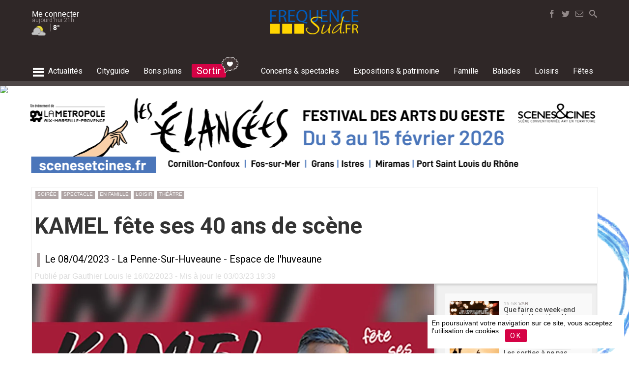

--- FILE ---
content_type: text/html; charset=utf-8
request_url: https://www.google.com/recaptcha/api2/aframe
body_size: 267
content:
<!DOCTYPE HTML><html><head><meta http-equiv="content-type" content="text/html; charset=UTF-8"></head><body><script nonce="HtXLm8yuEOGw82waXbzpTw">/** Anti-fraud and anti-abuse applications only. See google.com/recaptcha */ try{var clients={'sodar':'https://pagead2.googlesyndication.com/pagead/sodar?'};window.addEventListener("message",function(a){try{if(a.source===window.parent){var b=JSON.parse(a.data);var c=clients[b['id']];if(c){var d=document.createElement('img');d.src=c+b['params']+'&rc='+(localStorage.getItem("rc::a")?sessionStorage.getItem("rc::b"):"");window.document.body.appendChild(d);sessionStorage.setItem("rc::e",parseInt(sessionStorage.getItem("rc::e")||0)+1);localStorage.setItem("rc::h",'1769022041478');}}}catch(b){}});window.parent.postMessage("_grecaptcha_ready", "*");}catch(b){}</script></body></html>

--- FILE ---
content_type: text/css
request_url: https://www.frequence-sud.fr/css/article.css
body_size: 1336
content:

	
#carte { /*width: 1000px; */ height: 450px; }

.art_texte a { color:#be4646; }
#txt_article a { color:#be4646; }

H1.article_famille { color: #0C8679; margin:0; 	padding:0;	font-size : 18px;	font-weight: bold; 	BORDER-TOP-WIDTH: 0px; BORDER-LEFT-WIDTH: 0px; 	BORDER-BOTTOM-WIDTH: 0px; 	TEXT-INDENT: 0px; 	LINE-HEIGHT: normal; font-family: Verdana, Arial, Helvetica, sans-serif;	HEIGHT: auto; 	BORDER-RIGHT-WIDTH: 0px;  }

H2.article_famille { color: #074942;	
	margin:0; 	padding:0;	font-size : 13px;		font-family: Verdana, Arial, Helvetica, sans-serif;		
	font-weight: bold;	BORDER-TOP-WIDTH: 0px; BORDER-LEFT-WIDTH: 0px;  	BORDER-BOTTOM-WIDTH: 0px; 	TEXT-INDENT: 0px; 	LINE-HEIGHT: normal; 
	HEIGHT: auto; 	BORDER-RIGHT-WIDTH: 0px; }
.focus_article_famille {  margin-left:-6px; 	padding:0; color: #0C8679;	font-size : 14px;	font-weight: bold;	font-family: Arial, Helvetica, sans-serif;}
	
H1.article_balade { color: #4D8905;	margin:0; 	padding:0;	font-size : 18px;	font-family: Arial, Helvetica, sans-serif;		font-weight: bold;	TEXT-INDENT: 0px; 	LINE-HEIGHT: normal;   }
H2.article_balade { color: #223d02;
	margin:0; 	padding:0;	font-size : 13px;		font-family: Verdana, Arial, Helvetica, sans-serif;			font-weight: bold;	BORDER-TOP-WIDTH: 0px; BORDER-LEFT-WIDTH: 0px;  	BORDER-BOTTOM-WIDTH: 0px; 	TEXT-INDENT: 0px; 	BORDER-RIGHT-WIDTH: 0px;  }
.focus_article_balade {  margin-left:-6px; 	padding:0; color: #4D8905;	font-size : 14px;	font-weight: bold;	font-family: Arial, Helvetica, sans-serif;}
	
H1.article_loisir { color: #008bc1;		margin:0; 	padding:0;	font-size : 16px; font-family: Arial, Helvetica, sans-serif;		font-weight: bold;	BORDER-TOP-WIDTH: 0px; BORDER-LEFT-WIDTH: 0px; 	BORDER-BOTTOM-WIDTH: 0px; 	TEXT-INDENT: 0px; 	LINE-HEIGHT: normal; 	HEIGHT: auto; 	BORDER-RIGHT-WIDTH: 0px;  }
H2.article_loisir {color: #02709b;	margin:0; 	padding:0;	font-size : 13px;		font-family: Verdana, Arial, Helvetica, sans-serif;			font-weight: bold;	BORDER-TOP-WIDTH: 0px; BORDER-LEFT-WIDTH: 0px;  BORDER-BOTTOM-WIDTH: 0px; 	TEXT-INDENT: 0px; 	LINE-HEIGHT: normal; 	HEIGHT: auto; 	BORDER-RIGHT-WIDTH: 0px; }
.focus_article_loisir {  margin-left:-6px; 	padding:0; color: #008bc1;	font-size : 14px;	font-weight: bold;	font-family: Arial, Helvetica, sans-serif;}
	
	
H1.article_tendance { color: #b4036b; margin:0; padding:0;	font-size : 28px; font-family: 'Lobster', cursive, Arial, Helvetica, sans-serif;	TEXT-INDENT: 0px; 	LINE-HEIGHT: normal;   }	
H2.article_tendance {color: #5a0236;
	margin:0; 	padding:0;	font-size : 13px;		font-family: Verdana, Arial, Helvetica, sans-serif;			font-weight: bold;	BORDER-TOP-WIDTH: 0px; BORDER-LEFT-WIDTH: 0px;  BORDER-BOTTOM-WIDTH: 0px; 	TEXT-INDENT: 0px; 	LINE-HEIGHT: normal; 	HEIGHT: auto; 	BORDER-RIGHT-WIDTH: 0px; }
.focus_article_tendance {  margin-left:-6px; 	padding:0; color: #b4036b;	font-size : 14px;	font-weight: bold;	font-family: Arial, Helvetica, sans-serif;}

H1.article_2013 { color: #d04848; margin:0; padding:0;	font-size : 16px; font-family: Arial, Helvetica, sans-serif; TEXT-INDENT: 0px; 	LINE-HEIGHT: normal;   }	
H2.article_2013 {color: #d04848; margin:0; 	padding:0;	font-size : 13px;		font-family: Verdana, Arial, Helvetica, sans-serif;			font-weight: bold;	BORDER-TOP-WIDTH: 0px; BORDER-LEFT-WIDTH: 0px;  BORDER-BOTTOM-WIDTH: 0px; 	TEXT-INDENT: 0px; 	LINE-HEIGHT: normal; 	HEIGHT: auto; 	BORDER-RIGHT-WIDTH: 0px; }
.focus_article_2013 {  margin-left:-6px; 	padding:0; color: #d04848;	font-size : 14px;	font-weight: bold;	font-family: Arial, Helvetica, sans-serif;}

		
H1.articleb { color: #CC0000; margin:0; 	padding:0;	font-size : 18px;	font-family: Arial, Helvetica, sans-serif;		font-weight: bold;	TEXT-INDENT: 0px; 	LINE-HEIGHT: normal;   }
H2.articleb { color: #CC0000; margin:0; 	padding:0;	font-size : 13px;		font-family: Verdana, Arial, Helvetica, sans-serif;			font-weight: bold;	BORDER-TOP-WIDTH: 0px; BORDER-LEFT-WIDTH: 0px;  	BORDER-BOTTOM-WIDTH: 0px; 	TEXT-INDENT: 0px; 	LINE-HEIGHT: normal; 	HEIGHT: auto; 	BORDER-RIGHT-WIDTH: 0px; }
.focus_articleb {  margin-left:-6px; 	padding:0; color: #CC0000;	font-size : 14px;	font-weight: bold;	font-family: Arial, Helvetica, sans-serif;		 }


.lireegalement1 { BACKGROUND:#FFFFFF; color:#D41C3B; padding:4px; WIDTH:135px; margin-left:4px; margin-top:4px; text-align:left; BORDER-top:#D41C3B 4px solid; BORDER-BOTTOM:#D41C3B 4px solid; margin-bottom:14px; }
.lireegalement2 { BACKGROUND:#FFFFFF; color:#0C8679; padding:4px; WIDTH:135px; margin-left:4px; margin-top:4px; text-align:left; BORDER-top:#0C8679 4px solid; BORDER-BOTTOM:#0C8679 4px solid; margin-bottom:14px;}
.lireegalement3 { color:#B4036B; padding:4px; WIDTH:135px; margin-left:4px; margin-top:4px; text-align:left; BORDER-BOTTOM:#B4036B 4px solid; margin-bottom:14px; padding-top:30px;
background:url(img/navigation/tendance/bton_lisezaussi.gif) no-repeat #FFFFFF;}
.lireegalement4 { BACKGROUND:#FFFFFF; color:#4D8905; padding:4px; WIDTH:135px; margin-left:4px; margin-top:4px; text-align:left; BORDER-top:#4D8905 4px solid; BORDER-BOTTOM:#4D8905 4px solid; margin-bottom:14px;}
.lireegalement5 { BACKGROUND:#FFFFFF; color:#008bc1; padding:4px; WIDTH:135px; margin-left:4px; margin-top:4px; text-align:left; BORDER-top:#008bc1 4px solid; BORDER-BOTTOM:#008bc1 4px solid; margin-bottom:14px;}

.liensponso { WIDTH:135px; margin-bottom:14px; }
.modulebase { WIDTH:135px; margin-bottom:14px; }
.moduleinterieur { margin:4px; }
.modulelocal { WIDTH:130px; BORDER-top:#ff3960 1px solid; }
.topinternaute { BACKGROUND:#FFFFFF; WIDTH:130px; margin-bottom:14px; BORDER:#FFDFA5 1px solid; padding:3px; }
.recherche { BACKGROUND:#FFFFFF; WIDTH:135px; margin-bottom:14px; }
.communique { background: url(https://www.frequence-sud.fr/img/navigation/fond_jaunclair.gif); BORDER:#FFAE1F 1px solid; padding:3px; }

.head_bonplan { margin-top:5px; margin-bottom:10px; PADDING: 4px; padding-top: 14px; display:block;  border:1px dashed #EA882B; background: #FEF9E5 url(https://www.frequence-sud.fr/img/navigation/fond_bonplan.gif) no-repeat 0 0; 
background-position: 2px 2px;
-moz-box-shadow:0 0 8px #CCCCCC;-webkit-box-shadow:0 0 8px #CCCCCC;
 }
.form_comment { margin-left:180px; POSITION: absolute; }
.listresult { WIDTH:400px; text-align:justify }

.lp_titre_culture { background-image:url(img/navigation/fond_degragris_16.gif);  BORDER-BOTTOM:#D41C3B 1px solid; }
.lp_fond_culture { background:#fde2e7; }

.divbox { display:inline-table; } 

.include_base_img_centre { display:block; margin:5px auto; text-align:center; }
.include_base_img_droite { display:inline-block; max-width:30%; float:right; margin-left:5px; }
.include_base_img_gauche { display:inline-block; max-width:30%; float:left; margin-right:5px;}
.include_img { max-width:100%; }

#botSlide {
    background:#def;
    padding:20px;
    width:200px;
    position:fixed; bottom:20px; right:-240px;
}

#bloc_agenda_rge { display:block; 	position:absolute; width:250px;   }
#bloc_editionlocale { display:block; 	position:absolute; width:205px; margin-left:265px; max-width:205px; margin-top:8px; }
#barre_blanc { height:60px; margin-top:10px; display:block; 	position:absolute; width:1px; margin-left:255px; max-width:1px; background:#dd94aa; }


  
  

@media screen and (max-width:1580px) {
#bloc_bonus_article { display:none!important; }
} 
} 


--- FILE ---
content_type: text/css
request_url: https://www.frequence-sud.fr/Scripts/switch/simple-switch.css
body_size: 276
content:
/*! simple-switch 2016-03-30 */
.simple-switch-outter {
  width: 25px;
  height: 15px;
  background-color: #fff;
  border: 1px solid #dfdfdf;
  cursor: pointer;
  display: inline-block;
  position: relative;
  vertical-align: middle;
  border-radius: 10px;
  box-sizing: content-box;
  background-clip: content-box;
}
.simple-switch-outter .simple-switch {
  display: none;
}
.simple-switch-outter .simple-switch-circle {
  background: #fff;
  border-radius: 100%;
  box-shadow: 0 1px 3px rgba(0, 0, 0, 0.4);
  height: 15px;
  position: absolute;
  top: 0;
  width: 15px;
}
.simple-switch-outter.unchecked {
  box-shadow: #dfdfdf 0px 0px 0px 0px inset;
  border-color: #dfdfdf;
  transition: border 0.4s, box-shadow 0.4s;
  background-color: #d7d6d5;;
  
}
.simple-switch-outter.unchecked .simple-switch-circle {
  left: 0px;
  transition: background-color 0.4s, left 0.2s;
}
.simple-switch-outter.checked {
 /* border-color: #64bd63;
  box-shadow: #64bd63 0px 0px 0px 16px inset;
  transition: border 0.4s, box-shadow 0.4s, background-color 1.2s;
  background-color: #64bd63; */
  border-color: #d50245;
  box-shadow: #d50245 0px 0px 0px 16px inset;
  transition: border 0.4s, box-shadow 0.4s, background-color 1.2s;
  background-color: #d50245
  
  
}
.simple-switch-outter.checked .simple-switch-circle {
  left: 10px;
  transition: background-color 0.4s, left 0.2s;
  background-color: #ffffff;
}


--- FILE ---
content_type: text/css
request_url: https://www.frequence-sud.fr/css/print.css
body_size: 609
content:
body { /* Modifications : la couleur de fond de page - la police - l'unité utilisée pour la taille de la police  */
  background-color :#fff;
  font-family :Serif;
  font-size :15pt;
}
#contenu_base {     width: auto;  max-width:none; }
#page { /* Modifications : suppression de la bordure - marges */
  margin :0;
  border :none;
}
P {    font-size: 12px; }
#img_article, .include_img {    width: auto;   background:none;     display: inline-block;
  /*  float: right;*/
    max-width: 100%; max-height:400px;}
#img_article2 {       max-width: 100%; max-height:400px;}
#bloc_img_article {  width: 100%; max-height: auto;  margin: 0 auto; background:none!important; }
#menu_base, #menu_base_sous_menu, #colonnedroite, footer, .habillage, #bloc_pub_lb_top, #pb_bas, .bouton_rouge, #barre_sociale, #inner_pb728, #info_cache { display:none!important; }
/*#banner, #menuright, footer, #bloc_compte, #bloc_pub_large_banner, #menu, #bloc_perso, #stickySocial, #colonnedroite, #bloc_contenu2, #rappel_bas, #bloc_bonus_culture  { /* Les éléments qui ne seront pas affichés  */ /*  display :none; }

*/
.bloccentre { margin-top:0!important; }
#bloc_contenu_base {
width: 90%;
padding: 5px;
display: inline-block;
vertical-align: top;
border-right: #f0f0f0 1px solid;
}
.taille16 {
    font-size: 12px;
}
h1#top { /* Affichage du titre */
  margin :0;
  padding :0;
  text-indent :0;
  line-height :30pt;
  font-size :30pt;
}

.test_h1 {
    font-family: 'apercuM', Verdana, Arial, Helvetica, sans-serif;
    font-size: 30px;
}


h2, h3, #contenu h3, #contenu a, a { /* Modification de la couleur des titres et liens */
  color :#000;
}

--- FILE ---
content_type: application/javascript
request_url: https://www.frequence-sud.fr/Scripts/switch/jquery.simpleswitch.js
body_size: 496
content:
(function ($) {
//simpleSwitch jQuery plugein by Nelson Kuang 2016.3.30
    $.fn.extend({
        simpleSwitch: function () {
            //replace all the checkboxes with simple switches
            this.each(function () {
                var This = $(this);
                This.addClass("simple-switch");
                var outerHTML = This.prop("outerHTML"),
                    html = "";
                html += '<label class="simple-switch-outter">';
                html += outerHTML;
                html += '<span class="simple-switch-circle"></span></label>';
                This.replaceWith(html);
            });
            //initialization
            $(".simple-switch").each(function () {
                var This = $(this);
                _switch(This);
                //bind click event
                This.click(function () {
                    _switch($(this));
                });
                //bind swipe events
                var startPos = { x: 0, y: 0 },
                    currentPos = { x: 0, y: 0 };
                var el = This.parent().find(".simple-switch-circle").get(0);
                el.addEventListener('touchstart', function (event) {
                    startPos = { x: event.changedTouches[0].pageX, y: event.changedTouches[0].pageY };
                }, false);
                el.addEventListener('touchmove', function (event) {
                    event.preventDefault();
                    currentPos = { x: event.changedTouches[0].pageX, y: event.changedTouches[0].pageY };
                }, false);
                el.addEventListener('touchend', function (event) {
                    currentPos = { x: event.changedTouches[0].pageX, y: event.changedTouches[0].pageY };
                    if (currentPos.x != startPos.x) {
                        This.trigger("click");
                    }
                    startPos = { x: 0, y: 0 },
                        currentPos = { x: 0, y: 0 };
                }, false);
            });
            //switch
            function _switch($obj) {
                var This = $obj,
                    isChecked = This.prop("checked");
                if (isChecked) {
                    This.attr("data-switch", true);
                    This.parent().removeClass("unchecked").addClass("checked");
                } else {
                    This.attr("data-switch", false);
                    This.parent().removeClass("checked").addClass("unchecked");
                }
            }
        }
    });
})(jQuery);
